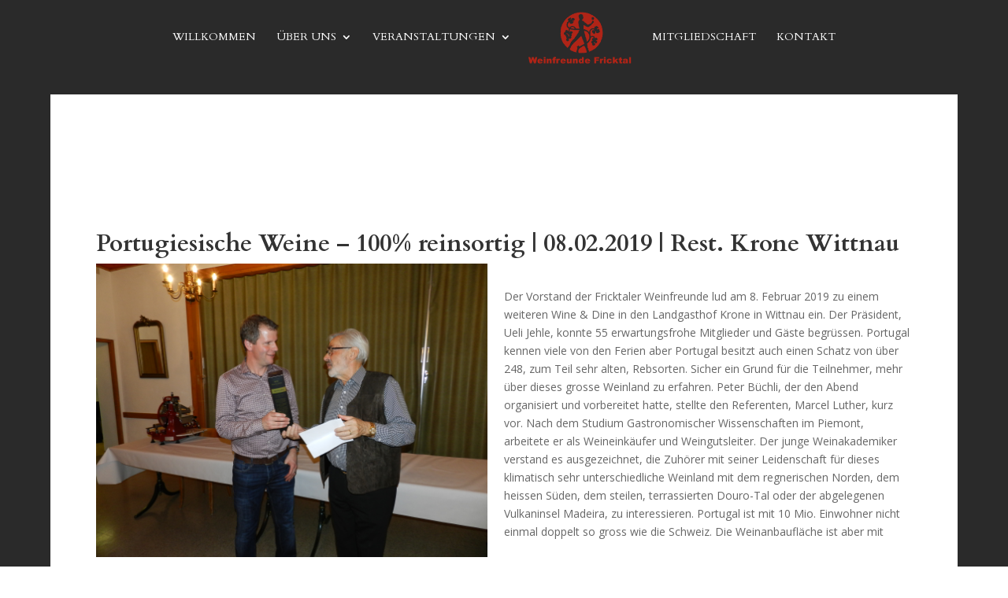

--- FILE ---
content_type: text/html; charset=utf-8
request_url: https://www.google.com/recaptcha/api2/anchor?ar=1&k=6LcsWX0qAAAAANZtwGei_2gyR3hoT7o2UyR8Fe3N&co=aHR0cHM6Ly93d3cud2VpbmZyZXVuZGUtZnJpY2t0YWwuY2g6NDQz&hl=en&v=PoyoqOPhxBO7pBk68S4YbpHZ&size=invisible&anchor-ms=20000&execute-ms=30000&cb=lhwcx4a2da1j
body_size: 48689
content:
<!DOCTYPE HTML><html dir="ltr" lang="en"><head><meta http-equiv="Content-Type" content="text/html; charset=UTF-8">
<meta http-equiv="X-UA-Compatible" content="IE=edge">
<title>reCAPTCHA</title>
<style type="text/css">
/* cyrillic-ext */
@font-face {
  font-family: 'Roboto';
  font-style: normal;
  font-weight: 400;
  font-stretch: 100%;
  src: url(//fonts.gstatic.com/s/roboto/v48/KFO7CnqEu92Fr1ME7kSn66aGLdTylUAMa3GUBHMdazTgWw.woff2) format('woff2');
  unicode-range: U+0460-052F, U+1C80-1C8A, U+20B4, U+2DE0-2DFF, U+A640-A69F, U+FE2E-FE2F;
}
/* cyrillic */
@font-face {
  font-family: 'Roboto';
  font-style: normal;
  font-weight: 400;
  font-stretch: 100%;
  src: url(//fonts.gstatic.com/s/roboto/v48/KFO7CnqEu92Fr1ME7kSn66aGLdTylUAMa3iUBHMdazTgWw.woff2) format('woff2');
  unicode-range: U+0301, U+0400-045F, U+0490-0491, U+04B0-04B1, U+2116;
}
/* greek-ext */
@font-face {
  font-family: 'Roboto';
  font-style: normal;
  font-weight: 400;
  font-stretch: 100%;
  src: url(//fonts.gstatic.com/s/roboto/v48/KFO7CnqEu92Fr1ME7kSn66aGLdTylUAMa3CUBHMdazTgWw.woff2) format('woff2');
  unicode-range: U+1F00-1FFF;
}
/* greek */
@font-face {
  font-family: 'Roboto';
  font-style: normal;
  font-weight: 400;
  font-stretch: 100%;
  src: url(//fonts.gstatic.com/s/roboto/v48/KFO7CnqEu92Fr1ME7kSn66aGLdTylUAMa3-UBHMdazTgWw.woff2) format('woff2');
  unicode-range: U+0370-0377, U+037A-037F, U+0384-038A, U+038C, U+038E-03A1, U+03A3-03FF;
}
/* math */
@font-face {
  font-family: 'Roboto';
  font-style: normal;
  font-weight: 400;
  font-stretch: 100%;
  src: url(//fonts.gstatic.com/s/roboto/v48/KFO7CnqEu92Fr1ME7kSn66aGLdTylUAMawCUBHMdazTgWw.woff2) format('woff2');
  unicode-range: U+0302-0303, U+0305, U+0307-0308, U+0310, U+0312, U+0315, U+031A, U+0326-0327, U+032C, U+032F-0330, U+0332-0333, U+0338, U+033A, U+0346, U+034D, U+0391-03A1, U+03A3-03A9, U+03B1-03C9, U+03D1, U+03D5-03D6, U+03F0-03F1, U+03F4-03F5, U+2016-2017, U+2034-2038, U+203C, U+2040, U+2043, U+2047, U+2050, U+2057, U+205F, U+2070-2071, U+2074-208E, U+2090-209C, U+20D0-20DC, U+20E1, U+20E5-20EF, U+2100-2112, U+2114-2115, U+2117-2121, U+2123-214F, U+2190, U+2192, U+2194-21AE, U+21B0-21E5, U+21F1-21F2, U+21F4-2211, U+2213-2214, U+2216-22FF, U+2308-230B, U+2310, U+2319, U+231C-2321, U+2336-237A, U+237C, U+2395, U+239B-23B7, U+23D0, U+23DC-23E1, U+2474-2475, U+25AF, U+25B3, U+25B7, U+25BD, U+25C1, U+25CA, U+25CC, U+25FB, U+266D-266F, U+27C0-27FF, U+2900-2AFF, U+2B0E-2B11, U+2B30-2B4C, U+2BFE, U+3030, U+FF5B, U+FF5D, U+1D400-1D7FF, U+1EE00-1EEFF;
}
/* symbols */
@font-face {
  font-family: 'Roboto';
  font-style: normal;
  font-weight: 400;
  font-stretch: 100%;
  src: url(//fonts.gstatic.com/s/roboto/v48/KFO7CnqEu92Fr1ME7kSn66aGLdTylUAMaxKUBHMdazTgWw.woff2) format('woff2');
  unicode-range: U+0001-000C, U+000E-001F, U+007F-009F, U+20DD-20E0, U+20E2-20E4, U+2150-218F, U+2190, U+2192, U+2194-2199, U+21AF, U+21E6-21F0, U+21F3, U+2218-2219, U+2299, U+22C4-22C6, U+2300-243F, U+2440-244A, U+2460-24FF, U+25A0-27BF, U+2800-28FF, U+2921-2922, U+2981, U+29BF, U+29EB, U+2B00-2BFF, U+4DC0-4DFF, U+FFF9-FFFB, U+10140-1018E, U+10190-1019C, U+101A0, U+101D0-101FD, U+102E0-102FB, U+10E60-10E7E, U+1D2C0-1D2D3, U+1D2E0-1D37F, U+1F000-1F0FF, U+1F100-1F1AD, U+1F1E6-1F1FF, U+1F30D-1F30F, U+1F315, U+1F31C, U+1F31E, U+1F320-1F32C, U+1F336, U+1F378, U+1F37D, U+1F382, U+1F393-1F39F, U+1F3A7-1F3A8, U+1F3AC-1F3AF, U+1F3C2, U+1F3C4-1F3C6, U+1F3CA-1F3CE, U+1F3D4-1F3E0, U+1F3ED, U+1F3F1-1F3F3, U+1F3F5-1F3F7, U+1F408, U+1F415, U+1F41F, U+1F426, U+1F43F, U+1F441-1F442, U+1F444, U+1F446-1F449, U+1F44C-1F44E, U+1F453, U+1F46A, U+1F47D, U+1F4A3, U+1F4B0, U+1F4B3, U+1F4B9, U+1F4BB, U+1F4BF, U+1F4C8-1F4CB, U+1F4D6, U+1F4DA, U+1F4DF, U+1F4E3-1F4E6, U+1F4EA-1F4ED, U+1F4F7, U+1F4F9-1F4FB, U+1F4FD-1F4FE, U+1F503, U+1F507-1F50B, U+1F50D, U+1F512-1F513, U+1F53E-1F54A, U+1F54F-1F5FA, U+1F610, U+1F650-1F67F, U+1F687, U+1F68D, U+1F691, U+1F694, U+1F698, U+1F6AD, U+1F6B2, U+1F6B9-1F6BA, U+1F6BC, U+1F6C6-1F6CF, U+1F6D3-1F6D7, U+1F6E0-1F6EA, U+1F6F0-1F6F3, U+1F6F7-1F6FC, U+1F700-1F7FF, U+1F800-1F80B, U+1F810-1F847, U+1F850-1F859, U+1F860-1F887, U+1F890-1F8AD, U+1F8B0-1F8BB, U+1F8C0-1F8C1, U+1F900-1F90B, U+1F93B, U+1F946, U+1F984, U+1F996, U+1F9E9, U+1FA00-1FA6F, U+1FA70-1FA7C, U+1FA80-1FA89, U+1FA8F-1FAC6, U+1FACE-1FADC, U+1FADF-1FAE9, U+1FAF0-1FAF8, U+1FB00-1FBFF;
}
/* vietnamese */
@font-face {
  font-family: 'Roboto';
  font-style: normal;
  font-weight: 400;
  font-stretch: 100%;
  src: url(//fonts.gstatic.com/s/roboto/v48/KFO7CnqEu92Fr1ME7kSn66aGLdTylUAMa3OUBHMdazTgWw.woff2) format('woff2');
  unicode-range: U+0102-0103, U+0110-0111, U+0128-0129, U+0168-0169, U+01A0-01A1, U+01AF-01B0, U+0300-0301, U+0303-0304, U+0308-0309, U+0323, U+0329, U+1EA0-1EF9, U+20AB;
}
/* latin-ext */
@font-face {
  font-family: 'Roboto';
  font-style: normal;
  font-weight: 400;
  font-stretch: 100%;
  src: url(//fonts.gstatic.com/s/roboto/v48/KFO7CnqEu92Fr1ME7kSn66aGLdTylUAMa3KUBHMdazTgWw.woff2) format('woff2');
  unicode-range: U+0100-02BA, U+02BD-02C5, U+02C7-02CC, U+02CE-02D7, U+02DD-02FF, U+0304, U+0308, U+0329, U+1D00-1DBF, U+1E00-1E9F, U+1EF2-1EFF, U+2020, U+20A0-20AB, U+20AD-20C0, U+2113, U+2C60-2C7F, U+A720-A7FF;
}
/* latin */
@font-face {
  font-family: 'Roboto';
  font-style: normal;
  font-weight: 400;
  font-stretch: 100%;
  src: url(//fonts.gstatic.com/s/roboto/v48/KFO7CnqEu92Fr1ME7kSn66aGLdTylUAMa3yUBHMdazQ.woff2) format('woff2');
  unicode-range: U+0000-00FF, U+0131, U+0152-0153, U+02BB-02BC, U+02C6, U+02DA, U+02DC, U+0304, U+0308, U+0329, U+2000-206F, U+20AC, U+2122, U+2191, U+2193, U+2212, U+2215, U+FEFF, U+FFFD;
}
/* cyrillic-ext */
@font-face {
  font-family: 'Roboto';
  font-style: normal;
  font-weight: 500;
  font-stretch: 100%;
  src: url(//fonts.gstatic.com/s/roboto/v48/KFO7CnqEu92Fr1ME7kSn66aGLdTylUAMa3GUBHMdazTgWw.woff2) format('woff2');
  unicode-range: U+0460-052F, U+1C80-1C8A, U+20B4, U+2DE0-2DFF, U+A640-A69F, U+FE2E-FE2F;
}
/* cyrillic */
@font-face {
  font-family: 'Roboto';
  font-style: normal;
  font-weight: 500;
  font-stretch: 100%;
  src: url(//fonts.gstatic.com/s/roboto/v48/KFO7CnqEu92Fr1ME7kSn66aGLdTylUAMa3iUBHMdazTgWw.woff2) format('woff2');
  unicode-range: U+0301, U+0400-045F, U+0490-0491, U+04B0-04B1, U+2116;
}
/* greek-ext */
@font-face {
  font-family: 'Roboto';
  font-style: normal;
  font-weight: 500;
  font-stretch: 100%;
  src: url(//fonts.gstatic.com/s/roboto/v48/KFO7CnqEu92Fr1ME7kSn66aGLdTylUAMa3CUBHMdazTgWw.woff2) format('woff2');
  unicode-range: U+1F00-1FFF;
}
/* greek */
@font-face {
  font-family: 'Roboto';
  font-style: normal;
  font-weight: 500;
  font-stretch: 100%;
  src: url(//fonts.gstatic.com/s/roboto/v48/KFO7CnqEu92Fr1ME7kSn66aGLdTylUAMa3-UBHMdazTgWw.woff2) format('woff2');
  unicode-range: U+0370-0377, U+037A-037F, U+0384-038A, U+038C, U+038E-03A1, U+03A3-03FF;
}
/* math */
@font-face {
  font-family: 'Roboto';
  font-style: normal;
  font-weight: 500;
  font-stretch: 100%;
  src: url(//fonts.gstatic.com/s/roboto/v48/KFO7CnqEu92Fr1ME7kSn66aGLdTylUAMawCUBHMdazTgWw.woff2) format('woff2');
  unicode-range: U+0302-0303, U+0305, U+0307-0308, U+0310, U+0312, U+0315, U+031A, U+0326-0327, U+032C, U+032F-0330, U+0332-0333, U+0338, U+033A, U+0346, U+034D, U+0391-03A1, U+03A3-03A9, U+03B1-03C9, U+03D1, U+03D5-03D6, U+03F0-03F1, U+03F4-03F5, U+2016-2017, U+2034-2038, U+203C, U+2040, U+2043, U+2047, U+2050, U+2057, U+205F, U+2070-2071, U+2074-208E, U+2090-209C, U+20D0-20DC, U+20E1, U+20E5-20EF, U+2100-2112, U+2114-2115, U+2117-2121, U+2123-214F, U+2190, U+2192, U+2194-21AE, U+21B0-21E5, U+21F1-21F2, U+21F4-2211, U+2213-2214, U+2216-22FF, U+2308-230B, U+2310, U+2319, U+231C-2321, U+2336-237A, U+237C, U+2395, U+239B-23B7, U+23D0, U+23DC-23E1, U+2474-2475, U+25AF, U+25B3, U+25B7, U+25BD, U+25C1, U+25CA, U+25CC, U+25FB, U+266D-266F, U+27C0-27FF, U+2900-2AFF, U+2B0E-2B11, U+2B30-2B4C, U+2BFE, U+3030, U+FF5B, U+FF5D, U+1D400-1D7FF, U+1EE00-1EEFF;
}
/* symbols */
@font-face {
  font-family: 'Roboto';
  font-style: normal;
  font-weight: 500;
  font-stretch: 100%;
  src: url(//fonts.gstatic.com/s/roboto/v48/KFO7CnqEu92Fr1ME7kSn66aGLdTylUAMaxKUBHMdazTgWw.woff2) format('woff2');
  unicode-range: U+0001-000C, U+000E-001F, U+007F-009F, U+20DD-20E0, U+20E2-20E4, U+2150-218F, U+2190, U+2192, U+2194-2199, U+21AF, U+21E6-21F0, U+21F3, U+2218-2219, U+2299, U+22C4-22C6, U+2300-243F, U+2440-244A, U+2460-24FF, U+25A0-27BF, U+2800-28FF, U+2921-2922, U+2981, U+29BF, U+29EB, U+2B00-2BFF, U+4DC0-4DFF, U+FFF9-FFFB, U+10140-1018E, U+10190-1019C, U+101A0, U+101D0-101FD, U+102E0-102FB, U+10E60-10E7E, U+1D2C0-1D2D3, U+1D2E0-1D37F, U+1F000-1F0FF, U+1F100-1F1AD, U+1F1E6-1F1FF, U+1F30D-1F30F, U+1F315, U+1F31C, U+1F31E, U+1F320-1F32C, U+1F336, U+1F378, U+1F37D, U+1F382, U+1F393-1F39F, U+1F3A7-1F3A8, U+1F3AC-1F3AF, U+1F3C2, U+1F3C4-1F3C6, U+1F3CA-1F3CE, U+1F3D4-1F3E0, U+1F3ED, U+1F3F1-1F3F3, U+1F3F5-1F3F7, U+1F408, U+1F415, U+1F41F, U+1F426, U+1F43F, U+1F441-1F442, U+1F444, U+1F446-1F449, U+1F44C-1F44E, U+1F453, U+1F46A, U+1F47D, U+1F4A3, U+1F4B0, U+1F4B3, U+1F4B9, U+1F4BB, U+1F4BF, U+1F4C8-1F4CB, U+1F4D6, U+1F4DA, U+1F4DF, U+1F4E3-1F4E6, U+1F4EA-1F4ED, U+1F4F7, U+1F4F9-1F4FB, U+1F4FD-1F4FE, U+1F503, U+1F507-1F50B, U+1F50D, U+1F512-1F513, U+1F53E-1F54A, U+1F54F-1F5FA, U+1F610, U+1F650-1F67F, U+1F687, U+1F68D, U+1F691, U+1F694, U+1F698, U+1F6AD, U+1F6B2, U+1F6B9-1F6BA, U+1F6BC, U+1F6C6-1F6CF, U+1F6D3-1F6D7, U+1F6E0-1F6EA, U+1F6F0-1F6F3, U+1F6F7-1F6FC, U+1F700-1F7FF, U+1F800-1F80B, U+1F810-1F847, U+1F850-1F859, U+1F860-1F887, U+1F890-1F8AD, U+1F8B0-1F8BB, U+1F8C0-1F8C1, U+1F900-1F90B, U+1F93B, U+1F946, U+1F984, U+1F996, U+1F9E9, U+1FA00-1FA6F, U+1FA70-1FA7C, U+1FA80-1FA89, U+1FA8F-1FAC6, U+1FACE-1FADC, U+1FADF-1FAE9, U+1FAF0-1FAF8, U+1FB00-1FBFF;
}
/* vietnamese */
@font-face {
  font-family: 'Roboto';
  font-style: normal;
  font-weight: 500;
  font-stretch: 100%;
  src: url(//fonts.gstatic.com/s/roboto/v48/KFO7CnqEu92Fr1ME7kSn66aGLdTylUAMa3OUBHMdazTgWw.woff2) format('woff2');
  unicode-range: U+0102-0103, U+0110-0111, U+0128-0129, U+0168-0169, U+01A0-01A1, U+01AF-01B0, U+0300-0301, U+0303-0304, U+0308-0309, U+0323, U+0329, U+1EA0-1EF9, U+20AB;
}
/* latin-ext */
@font-face {
  font-family: 'Roboto';
  font-style: normal;
  font-weight: 500;
  font-stretch: 100%;
  src: url(//fonts.gstatic.com/s/roboto/v48/KFO7CnqEu92Fr1ME7kSn66aGLdTylUAMa3KUBHMdazTgWw.woff2) format('woff2');
  unicode-range: U+0100-02BA, U+02BD-02C5, U+02C7-02CC, U+02CE-02D7, U+02DD-02FF, U+0304, U+0308, U+0329, U+1D00-1DBF, U+1E00-1E9F, U+1EF2-1EFF, U+2020, U+20A0-20AB, U+20AD-20C0, U+2113, U+2C60-2C7F, U+A720-A7FF;
}
/* latin */
@font-face {
  font-family: 'Roboto';
  font-style: normal;
  font-weight: 500;
  font-stretch: 100%;
  src: url(//fonts.gstatic.com/s/roboto/v48/KFO7CnqEu92Fr1ME7kSn66aGLdTylUAMa3yUBHMdazQ.woff2) format('woff2');
  unicode-range: U+0000-00FF, U+0131, U+0152-0153, U+02BB-02BC, U+02C6, U+02DA, U+02DC, U+0304, U+0308, U+0329, U+2000-206F, U+20AC, U+2122, U+2191, U+2193, U+2212, U+2215, U+FEFF, U+FFFD;
}
/* cyrillic-ext */
@font-face {
  font-family: 'Roboto';
  font-style: normal;
  font-weight: 900;
  font-stretch: 100%;
  src: url(//fonts.gstatic.com/s/roboto/v48/KFO7CnqEu92Fr1ME7kSn66aGLdTylUAMa3GUBHMdazTgWw.woff2) format('woff2');
  unicode-range: U+0460-052F, U+1C80-1C8A, U+20B4, U+2DE0-2DFF, U+A640-A69F, U+FE2E-FE2F;
}
/* cyrillic */
@font-face {
  font-family: 'Roboto';
  font-style: normal;
  font-weight: 900;
  font-stretch: 100%;
  src: url(//fonts.gstatic.com/s/roboto/v48/KFO7CnqEu92Fr1ME7kSn66aGLdTylUAMa3iUBHMdazTgWw.woff2) format('woff2');
  unicode-range: U+0301, U+0400-045F, U+0490-0491, U+04B0-04B1, U+2116;
}
/* greek-ext */
@font-face {
  font-family: 'Roboto';
  font-style: normal;
  font-weight: 900;
  font-stretch: 100%;
  src: url(//fonts.gstatic.com/s/roboto/v48/KFO7CnqEu92Fr1ME7kSn66aGLdTylUAMa3CUBHMdazTgWw.woff2) format('woff2');
  unicode-range: U+1F00-1FFF;
}
/* greek */
@font-face {
  font-family: 'Roboto';
  font-style: normal;
  font-weight: 900;
  font-stretch: 100%;
  src: url(//fonts.gstatic.com/s/roboto/v48/KFO7CnqEu92Fr1ME7kSn66aGLdTylUAMa3-UBHMdazTgWw.woff2) format('woff2');
  unicode-range: U+0370-0377, U+037A-037F, U+0384-038A, U+038C, U+038E-03A1, U+03A3-03FF;
}
/* math */
@font-face {
  font-family: 'Roboto';
  font-style: normal;
  font-weight: 900;
  font-stretch: 100%;
  src: url(//fonts.gstatic.com/s/roboto/v48/KFO7CnqEu92Fr1ME7kSn66aGLdTylUAMawCUBHMdazTgWw.woff2) format('woff2');
  unicode-range: U+0302-0303, U+0305, U+0307-0308, U+0310, U+0312, U+0315, U+031A, U+0326-0327, U+032C, U+032F-0330, U+0332-0333, U+0338, U+033A, U+0346, U+034D, U+0391-03A1, U+03A3-03A9, U+03B1-03C9, U+03D1, U+03D5-03D6, U+03F0-03F1, U+03F4-03F5, U+2016-2017, U+2034-2038, U+203C, U+2040, U+2043, U+2047, U+2050, U+2057, U+205F, U+2070-2071, U+2074-208E, U+2090-209C, U+20D0-20DC, U+20E1, U+20E5-20EF, U+2100-2112, U+2114-2115, U+2117-2121, U+2123-214F, U+2190, U+2192, U+2194-21AE, U+21B0-21E5, U+21F1-21F2, U+21F4-2211, U+2213-2214, U+2216-22FF, U+2308-230B, U+2310, U+2319, U+231C-2321, U+2336-237A, U+237C, U+2395, U+239B-23B7, U+23D0, U+23DC-23E1, U+2474-2475, U+25AF, U+25B3, U+25B7, U+25BD, U+25C1, U+25CA, U+25CC, U+25FB, U+266D-266F, U+27C0-27FF, U+2900-2AFF, U+2B0E-2B11, U+2B30-2B4C, U+2BFE, U+3030, U+FF5B, U+FF5D, U+1D400-1D7FF, U+1EE00-1EEFF;
}
/* symbols */
@font-face {
  font-family: 'Roboto';
  font-style: normal;
  font-weight: 900;
  font-stretch: 100%;
  src: url(//fonts.gstatic.com/s/roboto/v48/KFO7CnqEu92Fr1ME7kSn66aGLdTylUAMaxKUBHMdazTgWw.woff2) format('woff2');
  unicode-range: U+0001-000C, U+000E-001F, U+007F-009F, U+20DD-20E0, U+20E2-20E4, U+2150-218F, U+2190, U+2192, U+2194-2199, U+21AF, U+21E6-21F0, U+21F3, U+2218-2219, U+2299, U+22C4-22C6, U+2300-243F, U+2440-244A, U+2460-24FF, U+25A0-27BF, U+2800-28FF, U+2921-2922, U+2981, U+29BF, U+29EB, U+2B00-2BFF, U+4DC0-4DFF, U+FFF9-FFFB, U+10140-1018E, U+10190-1019C, U+101A0, U+101D0-101FD, U+102E0-102FB, U+10E60-10E7E, U+1D2C0-1D2D3, U+1D2E0-1D37F, U+1F000-1F0FF, U+1F100-1F1AD, U+1F1E6-1F1FF, U+1F30D-1F30F, U+1F315, U+1F31C, U+1F31E, U+1F320-1F32C, U+1F336, U+1F378, U+1F37D, U+1F382, U+1F393-1F39F, U+1F3A7-1F3A8, U+1F3AC-1F3AF, U+1F3C2, U+1F3C4-1F3C6, U+1F3CA-1F3CE, U+1F3D4-1F3E0, U+1F3ED, U+1F3F1-1F3F3, U+1F3F5-1F3F7, U+1F408, U+1F415, U+1F41F, U+1F426, U+1F43F, U+1F441-1F442, U+1F444, U+1F446-1F449, U+1F44C-1F44E, U+1F453, U+1F46A, U+1F47D, U+1F4A3, U+1F4B0, U+1F4B3, U+1F4B9, U+1F4BB, U+1F4BF, U+1F4C8-1F4CB, U+1F4D6, U+1F4DA, U+1F4DF, U+1F4E3-1F4E6, U+1F4EA-1F4ED, U+1F4F7, U+1F4F9-1F4FB, U+1F4FD-1F4FE, U+1F503, U+1F507-1F50B, U+1F50D, U+1F512-1F513, U+1F53E-1F54A, U+1F54F-1F5FA, U+1F610, U+1F650-1F67F, U+1F687, U+1F68D, U+1F691, U+1F694, U+1F698, U+1F6AD, U+1F6B2, U+1F6B9-1F6BA, U+1F6BC, U+1F6C6-1F6CF, U+1F6D3-1F6D7, U+1F6E0-1F6EA, U+1F6F0-1F6F3, U+1F6F7-1F6FC, U+1F700-1F7FF, U+1F800-1F80B, U+1F810-1F847, U+1F850-1F859, U+1F860-1F887, U+1F890-1F8AD, U+1F8B0-1F8BB, U+1F8C0-1F8C1, U+1F900-1F90B, U+1F93B, U+1F946, U+1F984, U+1F996, U+1F9E9, U+1FA00-1FA6F, U+1FA70-1FA7C, U+1FA80-1FA89, U+1FA8F-1FAC6, U+1FACE-1FADC, U+1FADF-1FAE9, U+1FAF0-1FAF8, U+1FB00-1FBFF;
}
/* vietnamese */
@font-face {
  font-family: 'Roboto';
  font-style: normal;
  font-weight: 900;
  font-stretch: 100%;
  src: url(//fonts.gstatic.com/s/roboto/v48/KFO7CnqEu92Fr1ME7kSn66aGLdTylUAMa3OUBHMdazTgWw.woff2) format('woff2');
  unicode-range: U+0102-0103, U+0110-0111, U+0128-0129, U+0168-0169, U+01A0-01A1, U+01AF-01B0, U+0300-0301, U+0303-0304, U+0308-0309, U+0323, U+0329, U+1EA0-1EF9, U+20AB;
}
/* latin-ext */
@font-face {
  font-family: 'Roboto';
  font-style: normal;
  font-weight: 900;
  font-stretch: 100%;
  src: url(//fonts.gstatic.com/s/roboto/v48/KFO7CnqEu92Fr1ME7kSn66aGLdTylUAMa3KUBHMdazTgWw.woff2) format('woff2');
  unicode-range: U+0100-02BA, U+02BD-02C5, U+02C7-02CC, U+02CE-02D7, U+02DD-02FF, U+0304, U+0308, U+0329, U+1D00-1DBF, U+1E00-1E9F, U+1EF2-1EFF, U+2020, U+20A0-20AB, U+20AD-20C0, U+2113, U+2C60-2C7F, U+A720-A7FF;
}
/* latin */
@font-face {
  font-family: 'Roboto';
  font-style: normal;
  font-weight: 900;
  font-stretch: 100%;
  src: url(//fonts.gstatic.com/s/roboto/v48/KFO7CnqEu92Fr1ME7kSn66aGLdTylUAMa3yUBHMdazQ.woff2) format('woff2');
  unicode-range: U+0000-00FF, U+0131, U+0152-0153, U+02BB-02BC, U+02C6, U+02DA, U+02DC, U+0304, U+0308, U+0329, U+2000-206F, U+20AC, U+2122, U+2191, U+2193, U+2212, U+2215, U+FEFF, U+FFFD;
}

</style>
<link rel="stylesheet" type="text/css" href="https://www.gstatic.com/recaptcha/releases/PoyoqOPhxBO7pBk68S4YbpHZ/styles__ltr.css">
<script nonce="7rmc-QrVsLRvd-A1758DDw" type="text/javascript">window['__recaptcha_api'] = 'https://www.google.com/recaptcha/api2/';</script>
<script type="text/javascript" src="https://www.gstatic.com/recaptcha/releases/PoyoqOPhxBO7pBk68S4YbpHZ/recaptcha__en.js" nonce="7rmc-QrVsLRvd-A1758DDw">
      
    </script></head>
<body><div id="rc-anchor-alert" class="rc-anchor-alert"></div>
<input type="hidden" id="recaptcha-token" value="[base64]">
<script type="text/javascript" nonce="7rmc-QrVsLRvd-A1758DDw">
      recaptcha.anchor.Main.init("[\x22ainput\x22,[\x22bgdata\x22,\x22\x22,\[base64]/[base64]/bmV3IFpbdF0obVswXSk6Sz09Mj9uZXcgWlt0XShtWzBdLG1bMV0pOks9PTM/bmV3IFpbdF0obVswXSxtWzFdLG1bMl0pOks9PTQ/[base64]/[base64]/[base64]/[base64]/[base64]/[base64]/[base64]/[base64]/[base64]/[base64]/[base64]/[base64]/[base64]/[base64]\\u003d\\u003d\x22,\[base64]\x22,\x22wqdZw5rDusOxw4vDicKGwrUsw6tzw5TDk8KSUQDCtsODOcOUwrVTRcKPfhs4w7Zww5jCh8KcOxJowpMBw4XClEBKw6BYFAdDLMKyPBfClsOowrDDtGzCtQ8kVEcWIcKWQcOCwqXDqx1IdFPCkcO1DcOhUlB1BThJw6/CnWodD3okw5DDt8OMw5RFwrjDsUAkWwkCw6PDpSU9wq/DqMOAw64Ww7EgH1TCtsOGV8OIw7ssK8Ksw5lYSxXDusOZXMOjWcOjdgfCg2PCvQTDsWvCgsKOGsKyEMOPEFHDmy7DuATDsMO6wovCoMKRw74AWcOQw5pZOCTDhEnCllvCtkjDpTEebVXDqcO2w5HDrcKrwp/[base64]/DhcOKN8OjA8OxMlctUTR7wpHCnsOnwrp8U8OxwoYhw5cbw6/CvMOXNBNxIFTCq8Obw5HChVLDtMOeccKzFsOKUCbCsMK7UcOZBMKLdATDlRofTUDCoMOnNcK9w6PDrMKCMMOGw4Ikw7ISwrLDjRxxRivDuWHCjixVHMOJd8KTX8O0G8KuIMKfwrU0w4jDqyjCjsOeTMOLwqLCvU3Cj8O+w5wGbFYAw7sxwp7ClzvClA/[base64]/F8OneUocJ2/[base64]/U8OOw6LDuXzChD8yw4rCoMKxw6XDqB3Dk17DhjDCglLDv00jw4Usw74lw4FVwrHDtxE2w6R4w6/[base64]/Dlip0wo7CjcOyJHjCunFzYsO/HMKhwoo1dFfCoSBLwqnCphp8wpPDkyRIYsOgfMOUKEvCgcOoworDggrDolg0K8O8w63Dr8KuO23CjsKPL8Onw4UIQnHDsF8Xw4jDil0pw6ZkwrFQwqrCgcKPwpHChTgIwpDDmQ4hIMK/OiUBc8OaKW1TwoUcw6M3fwPDoG/CvcOYw4Fpw5zDusOow6drw4Vaw7R2wpXCkMOzaMKyAg1qORrCucKxw6ADwpHDmsKawpEUUANFfEg5w6VoV8Obw7glYcKbNnNbwpzDqcO9w5XDv2x4wqYIwoXChBDDq2FTKsK5w7PDj8KBwrIsLwPDqw3Dr8KYwpxcwqM2w7ZzwqczwpZpUl7CvBV1SSUUEsOETD/DsMK0Og/Ch0UXJFpNw4MgwqDCvCoLwpQ0HnnCl3t3wq/DrXZsw43DvU/[base64]/CmHENw4ozHMK+K3LChcKMw6fCo8K5L8KBeB1zwrBOwr4Pw4tSwrIPZ8KBDy4ZOxxqTsOoOWDCisKow45LwpHDpC5Pw6IQwosmwrFyekBvNGU3B8OTUCbClkzDj8OBcXV3woDDt8O1w6MKwp7DqmM9XiE5w6nCucKKNMORFMKyw4RMYW3CmD/CtmdTwrJcDcKkw7vDmMKkBsK9b1HDj8O9Z8OFCMKOM3fCncOJw4TCnADDmitpwqQnTMKNwqwmw7/CncK4HzbCkcOAwrQrDzBxw4MafD1gw41Ba8Oxwq7Dt8OZTXUdDy7DisKkw4fDolPCn8OrfMKUBXDDn8KxD2PClgZgKgNWacK1wrPDj8KTwrjDlCE8BMKNHXzCvEMpwoFCwpXCnMK0CiNPFsK+SMOPWknDjCLDpcObBXZedHcNwqbDrF3DkHLCpD7DqsOdFcKHM8Kqwr/CjcOPQw9Gwp3CtcORPx5Aw47DqMOVwr3DnsOHTsK9R3pXw74Iwqgbw5XDmMOKw54MB3jDpsKXw69kVQg3woQ9EsKoY0zCrg1bd0Jvw60sZcOrR8Kpw4Qjw7d/NMKmci5JwrJcwqjDsMK2X3dZw73CnMOvwobDiMOPIWPCuCNtw6zDjkILPcOBDk87VEHDpirCqxo3wosFZHoywq0uTMOHUBNcw7TDhSnDgMKJw4tDwrDDjsOzw6HClGAjHcKGwrDClsKnb8KifibCjTbDpzHCpsOKTMO3w7w/wpvCtCwXwrZvwpfCrmUaw6/DtkbDtcO3wrjDr8K0DsKYWmQvwqfDoTQoC8KSwowvw6pfw5oJFTgHasKdw4V5PXBiw7Vuw6TDlG0vUsOEfR8oHHTDgXPCvyFTwpskwpXDvcOoIsObanN/LcO+L8OhwrghwpJhGD7DrgxXBMK1ckrCrDbDnsOJwrhvTcKsEsKdwoRRwotjw5vDpzpRwot6wp9rYcOMEXcXw4nCucKNJDDDi8OdwokrwpMUwrlCU1nDkS/DpWPDlFh9LQQmRsKHNcOPw7MIHEbDlMKXw6bDs8KDGAvCky7CmcOXT8OhHjXDmsKAw48qwroxwo3DgjcQwrPCqE7DoMKOwq8xHAFAwqlxwpbCk8KVeg7DlDfCl8KAbsOBcWF/woHDhRfCvwIABcO6w4F2bsKie09Mw4dPTcO8Z8OoYsO7FREjwqwCw7bDvsO4woHCnsK/woR7wpTCsMKrTcOJO8OCK2PCulvDpUvCr14pwqTDjsO8w48sw7LCg8K5K8OCwopUw53CtsKMw77DmMKiwrjDqkvCnAjDpnxsBsK3IMO5LSd/[base64]/ClMO0wqzCsMOAJcOvLkvDphJrw6Q8w7VDPwvCgsKsDcOAw6IrYMOISE3CscKjwoHCjw56w5t0XsKcwoJHccOvTGRDw6sHwpPCl8OCwrhuwp0ow7oMY1HDosKXwpfChcOWwoE4P8Ovw7bDjS4CwpXDvsK1wo3Dm1Q3EMKNwo08JhR/MMO2w47Du8KjwrR2aC8sw4oYw6jCsADCgixxfsOrw6bDoQjCicKwdMO1esOrwr5MwrE9Ej8Ow5bCk3rCq8OuHcOWw6VOw7xZD8OXwrFwwqHDtDldKwMfRWxlw6B/fMKrw7Bqw6/[base64]/CglhmX8KmXFzDnR5Zw5xUcsKhE8K5KsOLcnIEwpYYwpZzwrsgw6U2w6/CliV6UFwAYcK8w7BbacKiw4HDtMKjT8OHw5zCvHgAH8KxXsKjViPChA5xw5dbw6jCuzlaFxdkw7TClUYAwptzJcOhKcK6GiU8Bz9mworCkX56wrXCuEnCqWPDnsKFU0/CrHp0P8OJw4tew5EuAMOSVWkqUMKxR8KGw753w7E7JU5pTcO5w7nCo8K3O8KHFBrCiMKfO8K+wr3DrMOzw5gew7rDoMOHwqBQKhEiwq/DvsOmWlTDm8O7XMOxwpVyQ8O3fU1TbRDDq8KsScKowoTCmsKQQmLCk2PDt1HCsTBca8OWWMOdw4rCnMKqwoVuw7lyZjk9PsOMwp5CHMOPaVDDmMOxcRHCiR03B31OJA/CtsK8wrV8DQjDjsORTn7DnVzChsKKw4wmcMORwr7DgMKGbsOdRkPDgcKyw4ARw4fCl8KAworDqV3CkmA6w4YWwqMLw4jChMK6wozDvsOGaMKIMcOywqpFwoLDqsKiwr8Uwr/CkTVvFMKhOcO8cG/Cj8KwPEbCtMOPwpQhw55xwpAFfMOJN8KJw4UQw4TCiXfDv8KBwq7CosO6OB0cw6suUsKeeMKOGsKqQsOhfQXCgQc9wpHDqMOGworCiGNKZMKdW2YleMOKwr0hwpx2aBzDtwQAw7xtw6LDicKJw68jUMOVwr3CmcOhM1DCv8Kmw5kvw4JSw6E/BsKqw5VLw7d3BynDm03Cl8K7w5YLw7gUw7vCpsKwI8KPcQXDo8OdFsOtEmTCjMKgPwDDvnYEbgDDtC/DlUgcY8OEE8O8wonCsMKhQ8KawoAvw6ciYmsqwqcUw7LCncOhUMKrw5MEwqgfeMKzwr3Cm8OIwpkEC8OUw695wo/Cnk3Cq8O2w5vCkMKgw4J/[base64]/ci3Dr8OIV21vIERKwppgITR6CMKQwrBBWExqwp8Sw6nCgy/DqlN8w5l/VxrCocK9w6sbScO0w5ABwpLDrBfCmx14P3fCm8KsH8OsFjfDvnPDsWB0w7nCuBc1LcOBwrFafgrDosO3woPDrsOuw6/Ci8O6SsOFP8K/VcO8bcOPwrUGfcKscTQjwrzDmnjDlMK7WMO9w5oTVMOfGMODw5xUw6k6wq/Cj8KzYznDqRrCrgQuwoDChFHCvsOTQMOqwplMZMKaLQhBwo1PQMOkVxwQXR1OwoLCssKjw4TDuH8zasKkwoNlBGfDlTU4QcOMWMKxwrRIwpNIwqtzw6HDscK/[base64]/CuAbDhcKmwpNVwoTCqklPwp1KXcKlW8KmXMKjeirDiCN+DUwkPcO3BQ4Ww6vCgmfDuMOlw4TCqcKzDRwnw5F8wrxqeFtWw6bDjCnDscKiEEvDrW/CkWjDhcK/HXF6N3IBwpPDgMOqN8K4wofCpsKDLsKbZsOEQkHCtsOMOULCrsOOOydsw7MZEj0PwrNXwqxbJcOtwrkRw5TCssO6wpQ5HG/Cs1RLOSjDux/DgsK6w5fCmcOiL8OkwpLDhWlDw5FRZ8Ofw4JoeCLCvsKNUsO5wq45w5kCXXE5PMOjw7HDgMOXSMKmA8OXw57CmCExw6DCmsKWOMKPCyDDgmcIwozCpMKywpDDqcKIw5lONMOHw6kdOsKeF2MfwqTDjxovRmgrNiTCmm/DvR9JRznCsMOhw4BVb8K5CB5Iw7RPY8O7wolWw7zCiAoUZ8KqwoF9D8OjwoYgRmBZw4Q/wqohwpvDq8KMw6TDk1Rew4QGw4vDmgUYTMOOw5xqXMKxHmjCkxjDlWknUMKqRUPCuw1THMK5PMKyw4LCrSnDi3IdwrMgwpJJw7FIw7vDlMONw4/DscK9fz/CgwgQcV5vCAcdwrh7wqI2wr9Uw7slGxzClkHCg8O6w55Fwr5Zw7PCjRkHw7bCmH7DjsKcw6PDo0zDnTbDtcOaRCIaJcKSw5chw6rCoMO/[base64]/wpbDk8KwwpljwpgqfyMvLgQXw5hBwr/Dsic9e8Oow4TDvSYOBCrDrDddLMKCccKTUyHDiMOEwrAJL8KWMCUAwrJmw67CgMOfGybCnEHDucKPRn0Sw7XDksKKwo7CjcK9wovCrXthwqjDgTnDtsOPFicDYDQLworCssOtw4nChsOAw5w0aghEVkAqwqzClUvDm2/Ch8Kjw57DiMKNEm7DmC/[base64]/Dnm7DtMKcw7wXJMKBwoHDsgnChcKJSQ1EGMK6McOxw6nDn8O8wrpSwprDjG0Gw6jDosKUw7hIRcKVVcOsdQnCt8OBJsOnwqocChx6f8KPwoFjwrBtW8KUJsKQwrLDgQ/CjsKFNcOUUC/Dh8Oub8KfHMOgw4UKworCicOcQUoHb8OHS0Ulw4x8w6RMQWwhZsO9QT9TRMKHIR/DqWnCtMKpw7ZMw7HCtcKtw6bCucK+VVsrwqVmaMK2DiLDvcK4wrtwdh5nwonCvjrDoDMCHsOAwrUPw71HXMKnQcO/woDDkmw0dRdPUnHDuwPCjV7CpMOuwoDDqMK/HcKJIV0UwoDDhQZyJ8K7w7TCqn8oJ2vDpxVuwo16CcKNKBnDs8OYB8K3QhFaRR44OsOBIRbCvsOxw4QKF0UYwpDCkk9DwrDDh8OXViAHbhoOw4pswrXDiMOcw4jCkS7DicOpIMOdwr7CjA3DnWrDrClPSMO4XgrDpcKdasOjwqIOwr/CmxXCvsKJwrtkw5ZMwqDCn2JYV8KSPWkKwo1Qw5ktwp/Ch1MPYcKCwr99w6zDo8Kkw6vCiyF4PG3DnMOJwpkEw4/ClXM5W8O5BMK6w5tCw7YFYRPCuMOkwpDDuzJjw6HCnQYZw4bDl3UKwo3Dq2FNwr9LOm/Cs2nDo8K1wovChcKWwpJ7w5rCi8KtdVzDncKnfMKhwopXwpoDw6LCuRMpwoQkwoHCriYIwrHCo8OxwrxeGTjDiHBSw63CkGPCjknDtsO/Q8ODVsK4w4zCj8KIwq3DicKMDMOOw4rDvMOuw59Bw4J1UA8lSjMUW8O7UCnDqcKLI8Klw5NAS1BFw4l4V8OLEcKcOsOPw59pw51ROcOvwrJ+I8KAw4B6w4poRsKaQ8OkA8OOFGZ8w6XClnnDocKewo7DicKHEcKBEmweLAg1cnQKwrE5MH/DjsO7w4o0CyMow50AAUTCo8OIw5LCm3rCl8OQdMO0f8KQwokqPsOvEB0CSlwrUS3DtTzDlsOqUsKPw6nClsKAe1LCk8KCWVTCrMK0FHwFBsKlPcOnwq/CqnHCncK0w5zCpMOow5HDniRYAA16woc4WSvDj8K+w6c7w4cIw7k2wozDr8KJBCIhw6BUwrLCiX7DgsORFsOGCsOnworDu8OZXXxiw5AaRHV+BMONw5zDpFTDrcKxw7B8bcKqUS5nw5bDpHzDmT/CrlTCtMO/[base64]/wqXCkW7CrHAfw71eE8OmLsKJwojDrWVDUcOww6/CqiNCw6LCkMKswppow4zCkcKfWWrCp8KQGCA5wqvCvMOEw6cFwo5xw4vDjF0mwoXDhlBQw5rCkcOzNcKnwqwjdcK+wpd6wqMBw4HDjsKhw7lgBsK4w67CtMKiwoF5wpLCrMOLw7rDu0/[base64]/CmcOWw5DCrMOHOD/[base64]/CncKtw6XCrcKwLVZuNxzDhXrCn8OYwrvCkxQXw5jCvsO9D2rCi8K0WsOsI8OYwqTDiHHDrCRiSX3CpnFHwpLCnDM8cMKtEsK/R3bDkx3CjmQOTMOPHsO5w47CkWcjwofDq8K7w7tCOQDDh3l9HCHDtEo6worDtl3Cjn3CgTZawoAiwr3CvWRLH0gIb8K3PXYmVMO1wpwGwqo/w5VUw4IFYEvCmCJyAsOSTMOSw4bCnsOZwp/CuUExCMKtw6Z4bcKVLmo+VnoTwqs9wpZVwp/[base64]/FcO8wpXCrBARXsKlAU7Dli3Cs8K0fxxuw5tLbGrDtgIlw4HChVzCmUx5w6Btw6rDhCAIFcOOWsK1wpcLwp8KwqscwpvDlMKCwo7CsznDl8OrBCHDi8OgLcKuUBTDpz4/wrU/fMKiw6zChMKww5N5wqkLw4wLGm3DmFzCgVQUwovCn8KSN8OANQQDwrZ4wpXCkMKawpbCnMKOwrvClcOowrlUw4plDg4owqE3YsO6w43Duyx5KVYuW8OEw7LDqcKZLAfDmB/[base64]/Cl8O2w5EIwrnCgQdLY8OzITHDgsOFFSBzwrNcwqESLcK2w6Ziw5N1wo/DkEbChsOiRMKswqoKwqcnwrnDvy8Iw77Cs3jCkMOwwpxTcidywoXDtkNYwq9UP8Okw7HCkGBtw5XDocKpEMKkJT/[base64]/CvMOSwpzDgsO/SG9CwpNiwo7DnsK4w4cnP3QFB8KMVw7Cv8KnfELDscO6QsKySAzDvzUNH8KdwrDCqnPCoMOIeDoawpUIwpgYwqNxAAYCwqpswpvDu2xdI8OzTcK9wr5vYm8CB3nCoBwWwp7Du0bDk8KPal/[base64]/Dm8Oww5pSw7tML3HDlgtEwqTDs8KJwrXDrcKrwrYYQj8hcXA9VUXCoMOUSmpGw77Cph/[base64]/Ch8Oxw6DCgGjDjWXDvMOCwqxjw4rDhwVXwoTChgXDv8KOw4TDlEwuwrEHw5ldw43Dsl7DjGjDvUfDjMK0LhnDh8K/woTDl3kEwokiB8KCwpxdA8KVRsO1w4HCn8O3JQPDg8Kzw79Ow5tOw5TDkSxoW1fCpsOGw6nCviRsb8Oiw53Cl8KHRAjDp8O3w5F9fsOWw4MiGsK1w500A8K/dSvCuMO2BsKeclrDh2h7wrkFZXvCh8KiwoHDj8OqwrrDh8O0RmoIwoTDt8KVwrM3DljDusOwJG/DhsOZV2jDssOHwp4sbcONc8KowronS1fDtcK3wqnDlgrClcONw4jCii3DkcKqwoFyWH81X1s0wqDCqMOabRfDqi0SXMOvw5dKw5MUwr15O3XCh8O7NnLClsOSGMODw6nDjzdOwqXCiCliwp9zworDkVbDpcOMwogFGMKJwpnDqMOUw5zCtMOgwpdeOCvDngl+TsOdwo/[base64]/wox5X8KJwoPDsjfCh8OzSMKUfsOjDcOIW8K6woFRwrx/wpc0w40EwrJIZDHDn1TCnnBew7YSw5EHOwzCl8Kowr/[base64]/w5wkOcOWw53CmsOVwq8YCMO/[base64]/CoMOJcU1QEsOEw6TCqh7DrcOLG0wMwprDpGXCscOpw7/DrsOlZlXDrMKlwoTCik3ClmRTw4zDncKhwooGw7Mlw6/DvcK/wr/CrgTDisKpw5rDmkx1w61Xw7wqw5rDv8K3QcKHw5clI8OJDsKFXBfCosKMwoElw4LCpmbCrg86XDLCkCYLwpLDiE04ZzHCvi7CucOWXcKSwpQSbRzDg8KyO2Y/[base64]/CjMOfClwhw6UtXz98W8K9wqDCmkB9KMOOwqjDr8KCwoPDiVbCg8KhwobCl8ObU8K8w4bDlcObEMOdwrPDhcOOw7Yka8OXwoQZwp3Chh5WwpA5wpgwwophGzvCrzkIw6kcb8KcWMKFfsORwrZrEMKMRsKhw6/CpcO8aMK1w4PCjBY3UCfChXnDmUfCq8KbwoZMwqIpwoISEMK2wqsRw7VOE0fCtsOwwqbCvsOFwpjDm8ONw7HDhGnCosKKw4dXwqgaw4DDlGrChyvClCgiQMOUw7M4w4HDuhXCsmzCpjcRCx/Dm37DoicQw5ddBkjDrcO3wqnDkMOewrpxMcO/KsOqAcOaU8KmwoMJw509F8Oaw4oawonDt38VK8OIXMO/[base64]/w7XCpi/CihjDnVF6wrVEA2hbHRbChsO/CMOfwr0tVAwJOivDncKIe21fQHcMasO4RsKoEnFKHUjCtsOdXMKjLWRwYg8IAw9HwoDCjj8iBcK5wqvDsnTCvlByw7krwpUUJHkKw4XCuHzCkA3DlsO8w5wdwpcofMKEw6xvwpfDosOwIl3ChcOCTMKYasOjwqrDj8Kww4XDnzjDqREYDx7Clhx6GUfCusO+w5cQw4/DlcK6wrLCkCMSwo06EnbDoDcuwrnDpCHDi18iwrnDqFXDkzrChcK6w5ELIMKBPsOAw7rDqcKURWYKwoDDqsOyLwwvdcOaNCLDriMow53DjGRnS8O6wohTFAXDo3tYw5LDjMKXwpwAwrcXwoPDs8OkwrtBCE/ClTFhwpVsw6/CqsOUfsKKw6jDhcKvAzlZw7kMK8KNAQzDuUJnU1DCncOhdmDDt8Kzw5bCiixSwp7Cq8ODwqQ6wo/CmsOxw7vClcKDcMKaelVibMOgw7kpb1bDo8O6w4jCsRrCusO2wpbDt8KPTE8PfBzCnR3CvsKhBT3DhBzClwzCssOhwqpHwqBUw63Cl8KowrLCncKnWkjCp8KMw497UhpzwqMtJcK/GcKDPsOCwq5PwrLDlcOhw4JQEcKKwo3Dr2cDwpvDkcO0dMKlwqhxWMOaasK2EcO5MsOiw6rDvg3DmMKEE8OEBTnCulzDvV4aw5phw4TDvC/ChE7Dq8OMSMOdYgXDlcOEJsKWYsOkOwTClcO2wpnDv0V3I8O+QcO5w4LCgyTDt8O+w47ClsKJTcO8w6jCqMOCwrLCrzQJQ8KbccOoXVk+dMK6cQHDvjjDrcKqeMKPFcKrwo/Dk8KnMhnDicKdw6/ChWJMwqzCrhY3EMOdQTlSwr/DrU/DncOyw6HCqMOKw48nNMOrwqHCpMOsM8OXwr18wq/[base64]/DpsOAfVnDs8KTfcOEw4ULSMKIw7wcw7fDi0cmT8KnZCUcUsOUwqNPw53DhAnCi1UhB3fDkcKxwrNVwpnCmHTCi8Kwwpx8w6pXLgrCkyBiwqvCncKaNsKCwrphwox7fsO4dVIhw5HCh1/DgMKEw7dvSRl3IkvCpiXChSwNwqrDgh3Cj8OoZH7CmMKcc3TCl8KMIWpMw6/DmsOWwqrDh8OcHE4JZMKIw4JMGgllwrUNN8KNacKcw5podsKHPRgreMO7IcKYw7XDpMOFw6UMR8KTKjXCpMO+KTbCrcKwwrnCgmTCrMK6CXtZCMOIw57Dr3k+w63CrcOMdMOiw58YOMO/UivChcKDwr/[base64]/DnsOAZMK0Q3XDocKiwqjDomcYwoQiesO9w4Mkw5xfDcKTWsOkwpNsI2wcFcOew4RmdsKdw5vDuMOlMMKgB8OswozCrCoILBBMw6dHVEXDs2LCoWZMwq/ColtqZMKAw5jDv8ONw4FiwoDCpRJGGsKvCMK4woNKw7XDtMOkwqHCpMKdw6rCnsKZV0HClS95Z8K8O159YcOKMcKzwqfDhsOdWwfCq3bCjCnCsChjwohiw5AbAcOowrjDrmASY31nw4AwHypGwp7CqmpFw5Ifw7lZwrhcA8OhfSlpw4jDjFvCp8KJwq3ClcOow5B/JW7DtUwZw6zDoMOVwqwuwooIw5LDmH3Cg2XCjsO8fcKHwosdfDpMe8O5ScK5QgJVVFNYKMOMMcOtfMO5w4JULgp+wpvCh8OPU8OKPcO8wonDtMKfw6LClA3Dt0UPeMOUU8KnGMOVDcOBG8Krw6M/wrB1wqTDg8O2QQ5CcsKBw6vCvHzDiwtkNcKTLCZHLnPDgH81NmnDti7DiMOgw5fCoVxDwpfCh2cJTnN+ScOUwqQFw418w4V2OHXCgFc0wo9iVlzCujDDrx/DjMODw7zCmWhMH8O7wqjDpMOPG1A9eHBNwo0WScO/wqLCgXFawqIrRjE2w5hSwpDDnAZZUjRXw4xLX8OyAMKNwrzDqMK/w4JQw7nCsg/Dv8O4wrUaBMKywql/w6xeIlluw78TT8OzGQTCqsOGL8OJdMKbEMOfNcKrEE3CusOYMsKJw78rZUwbwo3CtBjDsDvCnMKTAj/DtUkXwo1jLMKfwpY9w59sQ8KPbMK6ISwHagoCw4Ivw73DlhjDpQcYw73Cq8OrRikDfMOtwpLCjl0Fw6wXYcO4w4vClMK/wojCrQPCq1BFZWE1QcKqLsKXTMOrU8KiwoFjw4FXw5RMWcOQw5F1JsODK0hoRcKiwrYsw5zDhhR0X3xDwpRlwqbCmi5/[base64]/acOSwqYTw700w4fClSJMw6Rgwo7ClRJqQcKGN8OvQH3DtUUEZMOHwrIkwq7DnxMMwq16w6Rve8K8w49RwqrDosKEwrgacErCtU7CmMOyaVHDrMO8GlXCoMKBwrQFXkglMypkw5k3Z8KgMGZkEFgFFMOSMMOxw4csbjvDokEDw6kJwpFcw4/Cql7CusOCfXc+PMKWPnd2OWbDklRBK8K/wq8AXMKzKWvCrjEhAALDkcOnw67Dr8KIw4zDvVvDl8KeKmjCt8O0wqHDh8K6w5xrD3xew4xAPMKDwrFBw60WB8OHKjzDg8KAw4jDpsOvwoXDjwdWwpg/[base64]/Cmi1hI8ONMVTDt8K2LwrDnwYQLcKvw4jDisO+c8KPJU1Ow55TcsOgw6vDhsK3wrzDn8OyW1oZwpzCugVIGsKrw77CkCIbNjfCm8KIwpwTw5PDnGxqHsOrw6bCpiPCtk94w5/DhsOHw5jDosOyw7l8IMOhcH5JdsOnTA9SChYgw67CsC5wwqUTwopWw5LDrwBTwoHCrCBrwpJfw5FXYA7DtcK+wrszw7NwFT9MwrN8w7XCgMOgGwh4VXTCi3/[base64]/CvMKpwovCvj/Dj8Kjez3CmcKLwr3Cq8KpdRPCu07Cu24awqXDrMKkIcKSAcKgw4Bfwp/[base64]/CnsO4H38Uw7ZKVmA+w74oIyLDl8KVwrIMZ8Kfw6vCucObEzjCt8Ohw6/DjyTDs8Olw7g8w5AUAG/[base64]/[base64]/Cl8OUw4HCuWh0RxsVwrx6wqjCtGHDn0zCgTZNwqDCh1LDtFrCqRnDpsKnw68Lw6VSL2/Dn8KlwqoTw609MsKlw7/DvcOowozDpw10w4PDjMKFK8OdwrDDmcORw7dCw6DCtMK8w78+wrTCtsO/w55Ew7TCtksLwo7DicKEw5R1w7Qzw5k+d8OBfRjDvXDDjcKNw5sAwoHCrcKqUHnCmMOhw6rCjhU7BcKYw69bwo7ChMKeLcK/OTfCtDzCgj/CjGchPsOXJgbCpsOywpd2wrNFXcOGwqDDuBLDtsObd2DDrlBhLcKTaMK2AE7CuUXCrE7Djnd+XMKkw6PDnjRqA1FuVQZ4ZUp0w6xTDBfDu3TDmsK6w7/CtE8bYXLDkwY+CmvCisO7w4QMZsKoBlA6wrxtcFZzw6fDtcOGw4TCgz0QwphKYGY7w5p2w5rCnTNTwoBRAsKtwoXCscOLw64/w5J4LsOfwqDDpsKgPsKgwp/DvX/DjA3Cu8OEwo/DqzweFl9kwq/DnnjDr8KnKw/CoSJRw5rCpwPCvgVIw4tbwrjDrcOhwrBCwqfCginDhMORwo09Kwkdw6cqCMOMw6nCoU3CnVDCvR/DrcOQw6VAw5TDrsOiwp7DqB9QasOQwoXDlsKAwrohA0HDhcOuwrkmf8Kjw5bChsOkwrrDlMKow7fDoSPDhMKJw5Fsw6pjwoMJDcOXSMKPwqtZc8K8w4jCjcOew5E+ZSYYfCvDtE3Ci2vDjXjCkFUoSsKEaMOgBMKeex10w5QTPxDCjCXCrcOyMsK2w5TCoWVIwr9/CcO1IsK1woF+U8KaMMKVHClHw419YCZeSsKMw5XDnhzCqjFIw63DlsKZZMKbw4HDhzXChMKheMO5NRBtCMK4fBdSwromwrY5w5N9w6k+w7hVZMOgw7ggw7fDn8Oxwp0nwrfDskEFdMK7R8O0PcKOw6bDmVEKZcOGLcKOfk3Clh/DmXHDr1NENUjCkREXw43Ck3/DrnI5ecKvw4PCtcOrw47CpgY+WMKFIiofwrdCw47Dlg/DqsKtw5Uvw73DuMOrZ8OmJsKiVMKhT8OuwokCJ8ODDWETesKYwrbCmcO8wr7Cp8KBw57CgMOWAnRoLmHChsO3MUhpchAYdjJ6w7zCvcKWASbCnsOtFW/CsHdLwr8ew5jDr8KZw59EIcODwo4KGDjCmcOLw699EBnDjVAqw67CncOfw4LClRPDkVXDr8KZwqsaw4phTEcxwq7CkAbCoMKTw7lpwpTCm8OmHsK1woYIwooSwp/DrULChsOuPkvCkcObw4DCjMKRA8KCw7g1woQuNxc1GQ8kBTzDvV5FwqEYwrfDkMKWw4nDisOlDcK3w6ksMMKgRsKdw5HCn3cTYxrCviXDgULDkcKmw67Dj8Okw5Nbw7QLdzjDugDCtH/ChQzDvcOjw6J2NMKUwqJ5QcKtN8OsGMO9w6fCoMKiw6MIwrVVw77DiDE9w6h+wp/[base64]/w7DDqW7DgWPCi8Kfw6wgw43DrkBGO8OZw5sOw5/[base64]/[base64]/DmcKsLygCwq49wrzDgcKXbC5CbcKFEEllwqo3wp7DpXUHPsKJw5g6CENmHFlsPX0Sw4cjTcOjK8KwbTbCgMKSUHjDgEDCjcK5YcOMA20NesOIwqlebsOnXC/Do8OzHcKpw5x8wr0eQFfDtMOFUMKeSUPCn8KHw7opw5Eow5PCkcKlw5ElTHsaacKFw4k1EMObwp43woR5wrMSLcO7Vn/DlcKDOsKdZcOtZSXCqcOLwpzCn8OGX3URw7fDmhoHKSzClFHDkwoAw5nDvDbCrw8udkzCj0dnwpXDrsOfw5vDiCcpw5PDhcOXw5DCrigwNcK2wr5rwrBECsOrDC7CuMOzGcKdBk/CksKXw4Ytwo4ffMKqwq7Ciwdyw4rDq8O7Bg/CgSEXw6hkw7rDuMOkw7g3wr3CkEEMw4Y6w4UVZ0rCjcOvJcOhPMOWF8KLZ8K6AlxlcBgYZU3CiMOaw5PCvVlcwpJawqvDgcKCecKnwqHDsCMlw6UjSibDgn7DtiQwwq8/CzjDhRQ4wotKw6d2D8KnZF5MwrJwWMKtamY/w7o3w7DCtmRJw6Vew5Azw4/[base64]/DuGFEw6MkAHjCncOsd3RcRUXDvcOOdzzCjhnCugVcdhJUwofDmT/DhXBxwofDmwMUwooewpo+WcKzw6xJKRHDlMKbwr8jCS4qb8OVw7XDuHRVFzvDkDDCt8OOwrtsw7jDjh3DsMOjZcOiwrjCmsOFw59Uw4Rfw6LDmcOywqJOw6VTwpPCtsOcEsONS8KOQng9KMOXw5/[base64]/[base64]/CszXCkcOXwpHCkUTCtBhGw5QdwqMLGHvCrsO+wqfDnMODScOQPBPCisOKRSMrw4YidjTDjSvCjk8PNMOUcEbDjl/Cp8KGwrHCtcKfe0JnwrDDl8KMwpwIw6wdw43DsgrCksK+w5B7w6lDw7NMwrpPOcOxMUXDp8K4woLDtMOHfsKhwrrDvUkiVcOiS13DilNEV8K+CMOnw7JafX5/[base64]/Cq8Kgw7pKw4TDnMO8wocGFMOPG8OjWsOvMkl2TzjClsOrIcKUw7fDocK7wrTCkzw8wqPDpTsXcmPDqm/DilrDp8OABRDCmcKTDA4YwqTCj8KiwoF2DMKKw7sMw7UxwqYOOw1AT8K2wpd5wobCml3DrcKIKVbCuS/DvcKXwp9HRWhsPS7CrMOuQcKXR8KtEcOsw7IGw7/[base64]/CmExpwoDDt8ONw7Y4WThgOcKYdx5NwqRELsKiw4bCu8Ktw64awq3DhGgzwopQwoYIchcCDsOeI2nDmAbChsOjw4oJw5dNw5JcfG5jF8K1PAjCs8KnbMOxGkNJYW/DkGR9wqLDgUQBI8KLw5htwp9Nw4cQwodvUX1IHsOWW8Ohw4hewqUjw4zDq8KbPsKpwpZMDDgXVMKjwpl/GQM7bgc+wpLDn8OLS8KxNcOiFzzCjzvClsOjAcKQKxtvw67Cq8ObbcOFwrAvGMKMOzXCnsO6w7/CmE/CtiZRw7DCucO9w7E4Z25oKMKIMBnCjRnChVoCwojCk8OGw5jDmyzCqSBDBBNTWsKtwqUkOMOjw6tew5h9OsKZw5XDosO/w484w6XCuFlEMhrDtsOEwp1hDsK6w6LDtsOWw4LDhik/woBAYCw5bCwWwoRSwq52wpB6YsKtN8OIw6PDoWBpIMOKw4nDs8OUPRtxw77CvFzDinfDr1vCm8KnehRtasOTVsOHw51Bw5rCqUzCksO6w57CgsOTwpcoUXBIW8OMQD/CvcOoKwABw7cEw7/DlcOpwqLDpMOFw4TDpAddw7/CrMK7wrdcwrnDoiN1wr7DrcKOw49Jwp0pAcKRFcObw67Dj0thQip/wq3Dn8K4wqrCg1DDvV/[base64]/DlF7CkjgMwrnCt8KXF8KawpMBw5hMwozCncOJbsOvD2DDjMKbw43Du1/[base64]/Cun/CijfDi8KlwonCr8OPF8KGUkHDv2sIw6dWd8K5w40ww7MBIsOZHRbDt8Kgc8OYw4TDpcK5VWQZEMKnwpzDgGxSwo7CiV3Cj8OXBMOfGTfDhEbDoAzCjcK/MEbDgFMFwoZiEmZ5JsOdw4BFAsKkw6bCg27Ci3jDjsKrw6XDmypyw4rDujR6OcO/wrXDqzXCiyhyw4jCsmYuwqDClMKRbcOVMsKWw4HCigB+dzfCu39cwrQ1WjzCmzY+wqjChsKETD83wpxnwqdgwoM2w7U2IsO+ZcOLwotUw7wUaUTDtVEFH8OawoTCsBBSwrgUwo/DvMOnJcKLDMOuGGAAwpk2wqDCnsOvY8K/[base64]/WMK8H0LCu8O7wrBewoYow5UIB8KjwqLDqsOgwr7Dll3Ch0ZjKcKWJsOrPVXCk8KRQwcsdsOZBmYVOw3DjMKXwp/CsmjClMKhw68Kw4A0wpUMwq1mY3jCisKCO8K3N8OYBMK0BMKBwpsmw4B2KCQlbVQ3w6LDoWrDoEBlworCg8O3aiMpHSbDgMKUASUhN8KbDCvCtMOHOwEPwrRHwpfChcOIYhTCgT7DocKgwq3CjsKJYA/Cj3nDhE3CvMOzN3LDlTcHDVLCmDQJw4XDhMOKWFfDj2Y/w7vCpcKEw6rCgcKdWX52VCI6I8KDwpBTO8OcH11jw5IOw4HCrRDDvcOaw5Eia2BbwqJDw5UBw4HDsw3DtcOUw7Y/wpENw57Dl0p0ZWrDvQDCl2p3GwwEd8KGw7tqUsO2w6DCkMKvMMOFwrjDj8OaNRFJMhDDhcOvw4VIeFzDmXUwOCY8RcOLSHrDkMKOwq8kHwpdYyfDmMKPNsKVNMKHwpbDucOUIGTChnbDnBdyw6XDrMOYVV/[base64]/CvA13w5ZYL3LDmgbCn8Ocw53ChVYrfj3DhRZIfsOdw694PyRGWGBPFGhJKW7CtHTCkcKqVj3DkjzDvBrCsV3CphLDhiHCgDTDk8KyPMKhAm7DlsOpXlcjNAIYVATCnm45FFBdR8K8worCvcOHR8KTUsOsHcOUYiYGIkI/w6LDhMOMPh91wozDolvCo8OAw7DDtlvCjl0aw4oZwo0mKsKpwovDmXR3wrfDn2bDgcKLK8Otw4QiF8KxZyNiEcKrwr5iwrTDpTzDmMOKw5XDjMKXwrNBw6LCnlXDlcKXN8Ksw7rDl8OXwpvCtXLCo1w5Xk/CtiAJw6sUwqPCujjDiMOuw5jDsmYjKcKhwonCl8KyM8Kkwr4Zw6jCqMOLw6DDucKHwozDmsO7aT49bWYaw4lEAMOfA8KbcBtabh9Tw5fDpMOSwqVfw6jDthcrwpEdwr/ClHPClQNIwrnDhRLCosKuQgp9LAPDr8OsK8ORwpIXTsO+wpbCpT/CtsKTIcOIQx3DiAZZwrfCmBnDjiAQa8ONwqfDux/DpcOpAcOaKVAYVcK1w6AxF3HCgX/[base64]/[base64]/DpsOFw5sjw5LDlcKmFlkgwoBIdMOUTsO+YiTDtQw7w7ZSw7rDicKWO8OmdR4OwrPCgGV3w5nDiMOlwo/CjWAreD3CncKuw5JAHXhVY8K+FwF0w41xwoIFRlLDvcOfPsO4wr1Tw51awqAzw7pLwo50w5/CvE3DjGogGcO+Xxk1fMOPGMO/AiHDk20UMn0GIhweVMKAwr1OwowMwpvDh8KiBMKpGcKvw6bDnMOvLxbDoMKpwrjDuQg4w51uwrrDqsOjAcKyF8KHKhBHwoNWecOfT0k9wrrDmCbDlGVNwrhOajDCkMK7HnRtJBXDhsOEwrM8KcKuw7/DmcObw6TDrwwfRk/CucKOwprDnWcPwo7CscOpwqMlwovDj8KkwqTCj8KEUCwSw6zCnRvDmg4kwrnCocKpwpdgFsOJwpINMMKDwqonFcKLwqPCmMKrVcO6BsKyw5PDnk/DrcK5wqkxb8OTacKCUsKdw6TDvcOUNMOucSLCsDoEw5B/w6DDqsOZYsOhH8OsOMORTHIHWVPCqBvChMKQHRtow5ICw4HDplx7DCzCvkF2f8OeJMOww5DDucOLw4nDt1fCoVTCiQ18wpbCgBHCgsOKw5zDgh/DvcKUwrN4w4Msw4Yiw6JpEh/CmUTDoHUzwoLCnn9jWMOKwpUhw41hV8OBw4rCqsOkGMOtwp7DnBvCqzrCvxTChcKmN2t9w7tbYiEZwrbDiikUPg/DgMK2O8K0ZmrDtMOWFMKuaMO8EELDoDTDv8O2a3p1eMOuMsOCwofDi0XDrHAawrfDisO6esO+w47CmgPDlsOSw4fDl8KfOMOSw7XDvxt7w6VsLcOzw4bDhncwTnLDmwNow7DCg8O6b8OOw5LCmcK+R8K/w6ZTWMO2dMKmIcOoElIUw4p+w65Pw5cOwrPDujdXwrJAZ1jCqGpjwqjDkMOCMjg/em5HdD3DkcOewo7DvCwow4w+CCdWH3siwp4jT35yPkdVCVLCiW51w7fDsjXCkcK1w53CgXtZJFcSw5LDhGfChsOlw7Jfw5ZEw7/Dt8Kowpo6WC7CssKVwqp4wr9HwqXCrcKYw6rDmEl0ajQrwqgGJkokByXDi8Ogw6hvZUMVWHM5w77DjkLCsj/[base64]/[base64]/wrrCisOSwrrDln3DgcOEJsKpw6bCjzdOYWsNFS/Cp8KJwoNnw6Z0wrB/HMKiOMKOwq7DggvCmSglw6tZM2vDqcKWwoVfdVhVPcKNwpk4RMOYUmlZw75YwqVcGAXCqsO8w4DCq8OKDQYew5DDhcKCw5bDiwvDj0zDh07CvcOBw6xdw782w4HDlQ/CjBAfwqttRizDi8OxHzPDusK3ECfCs8KOfsK/UVbDksKxw7zCj3kmL8Omw6rCshkRw79QwqbDgikaw4V2agFsN8OJwpVcw4Q2w7RoUAJ7wrwAw558F0M6I8Kww4/DmUdfw4tuTBBDcC3Cv8K2w4NZOMOuIcORdMOUf8K9wq7DlBUjw4rCvcKOOsKbw590CsO+cxlTEREWwp92w7h8G8OnD3LDrAVPCMO9wrDDm8Kjw6EhDC7DucKsEVBudMKtwpzCqMOxw7fCnsOHwovDucOAw7rCmnByb8KqwpEQVCctw4TDhhzCp8O7w7/DuMOpZsOtwqzClMKfwobCiyRCwrN0aMOrwoklw7AHwoXCr8O3OlTDkgnDgisLwoMnAMKSwp7DgMK6IMOAw7HCvsODw7gUTXbCksKewpXDq8OxcQXCu38swpjCvXEMwoTCmVTCu3hfOnh6Q8OcGHthRmrDnX/CvcOWwovCicOUKX/ClwvClBY5XC7DnMKPw5Jxw6ECwpJnwoEpdj7CsyXDmMOCZcKJPsK8WDArwrfCr3kvw6HCgW/[base64]/[base64]/THtUVCfCrMOcUsKow55rZMKFwoNFw4ZJw71kPMKDwpnCu8O0w7QGPMKSacOxXxPDn8KJw53DhsKWwp3CunUSAsKMw6HCr3tuwpbCv8KRDcO5w6DDhMOPRnhaw5fClB8+wq3CicK9WEtLV8ODSmPDnMKFwp3CjwkFL8OJB3jDtsOgURs/HcOLSV8Qw6fChWtSw4FXNS7DsMKkwpjCoMKew4DDiMK+dMOPw7TDq8KKYsOpwqLDncKIwrDCsl4oO8KbwqzDt8Okwpo6FWdad8Orw6PCiThtw4BXw4bDmnMpwpvDl2rCvcKlw5nDi8Kcwr7DiMKTIMOoCcKSA8Oawrx4w4ozwrNQwq7CssO/w4lzY8K0eDTCpg7Ck0bCqMOGwrHDunzCvsOzKC0vTHrCpTnDnMKvDsK0GiDCnsKUPih1AsOeb1PChsKcGMOgw4Z3SnMbw5nDj8Khwr7DmAc8wqbDicKSOcKVK8OgZm3CrA\\u003d\\u003d\x22],null,[\x22conf\x22,null,\x226LcsWX0qAAAAANZtwGei_2gyR3hoT7o2UyR8Fe3N\x22,0,null,null,null,1,[21,125,63,73,95,87,41,43,42,83,102,105,109,121],[1017145,217],0,null,null,null,null,0,null,0,null,700,1,null,0,\x22CvYBEg8I8ajhFRgAOgZUOU5CNWISDwjmjuIVGAA6BlFCb29IYxIPCPeI5jcYADoGb2lsZURkEg8I8M3jFRgBOgZmSVZJaGISDwjiyqA3GAE6BmdMTkNIYxIPCN6/tzcYADoGZWF6dTZkEg8I2NKBMhgAOgZBcTc3dmYSDgi45ZQyGAE6BVFCT0QwEg8I0tuVNxgAOgZmZmFXQWUSDwiV2JQyGAA6BlBxNjBuZBIPCMXziDcYADoGYVhvaWFjEg8IjcqGMhgBOgZPd040dGYSDgiK/Yg3GAA6BU1mSUk0GhkIAxIVHRTwl+M3Dv++pQYZxJ0JGZzijAIZ\x22,0,1,null,null,1,null,0,0,null,null,null,0],\x22https://www.weinfreunde-fricktal.ch:443\x22,null,[3,1,1],null,null,null,1,3600,[\x22https://www.google.com/intl/en/policies/privacy/\x22,\x22https://www.google.com/intl/en/policies/terms/\x22],\x22RMMmt5lvfbWUCTatA12bR/CI9KLRl91uvfRStxNyHoA\\u003d\x22,1,0,null,1,1768395964795,0,0,[9,220,173,104,132],null,[77,229],\x22RC-2YZ2lyAkPqJYyQ\x22,null,null,null,null,null,\x220dAFcWeA5cIeu3pp8s-S4sITEnbeXQtT6BCvcWY8nhrvm1DYEgh9eqwTUp7n8sAjt4JgTpZsNd-XPYIcM-nB5YMWzIoFxFRDqRxA\x22,1768478764538]");
    </script></body></html>